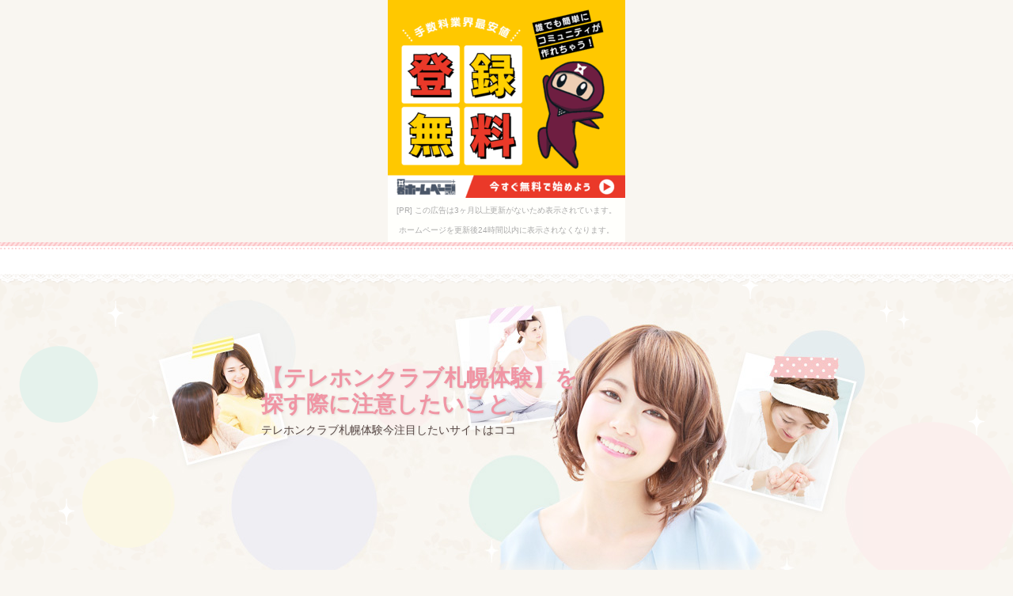

--- FILE ---
content_type: text/html
request_url: http://hajimehu.kenkenpa.net/%E3%83%86%E3%83%AC%E3%83%9B%E3%83%B3%E3%82%AF%E3%83%A9%E3%83%96%E6%9C%AD%E5%B9%8C%E4%BD%93%E9%A8%93.html
body_size: 10375
content:
<?xml version="1.0" encoding="Shift_JIS"?>
<!DOCTYPE html PUBLIC "-//W3C//DTD XHTML 1.0 Transitional//EN" "http://www.w3.org/TR/xhtml1/DTD/xhtml1-transitional.dtd">
<html xmlns="http://www.w3.org/1999/xhtml" xml:lang="ja" lang="ja">
<head>
<meta http-equiv="Content-Type" content="text/html; charset=Shift_JIS" />
<meta http-equiv="Content-Style-Type" content="text/css" />
<meta http-equiv="Content-Script-Type" content="text/javascript" />
<meta name="viewport" content="width=device-width, initial-scale=1.0, minimum-scale=1.0, maximum-scale=1.0, user-scalable=no" />
<meta http-equiv="X-UA-Compatible" content="IE=edge,chrome=1" />
<title>【テレホンクラブ札幌体験】を探す際に注意したいこと</title>
<meta name="keywords" content="" />
<meta name="description" content="テレホンクラブ札幌体験今注目したいサイトはココ" />
<script src="https://ajax.googleapis.com/ajax/libs/jquery/1.9.1/jquery.min.js" type="text/javascript"></script>
<script src="./js/config.js" type="text/javascript"></script>
<link rel="stylesheet" href="./styles.css" type="text/css" />
<link rel="stylesheet" href="./css/textstyles.css" type="text/css" />


<link rel="alternate" type="application/rss+xml" title="RSS" href="http://hajimehu.kenkenpa.net/rss.xml" />

</head>
<body><script type="text/javascript" charset="utf-8" src="//asumi.shinobi.jp/encount"></script><div style="text-align: center;"><div style="display: inline-block; position: relative; z-index: 9999;"><script type="text/javascript" charset="utf-8" src="//asumi.shinobi.jp/fire?f=44"></script><script type="text/javascript" charset="utf-8" src="/__sys__inactive_message.js"></script></div></div>
<div id="wrapper">

<div id="top">
<h1 id="logo"><a href="./"></a></h1>

<div id="topmenubtn"><span>MENU</span></div>
<div id="topmenubox">
</div>

</div>
<div class="inner">
<div id="headerbox">
<div class="inner">
<div id="header">
<img src="./img/header.jpg" />
<div id="headertxt">
<div class="title"><a href="./">【テレホンクラブ札幌体験】を探す際に注意したいこと</a></div>
<div class="desc">テレホンクラブ札幌体験今注目したいサイトはココ</div>
</div>
</div>
</div>
</div>

<div id="column1">
<div id="contents">
<div id="layoutbox">
<div id="main">
<div id="main_inner">
<div class="inner">
<div id="siteNavi"><a href="./">トップページ</a> ＞ 【テレホンクラブ札幌体験】を探す際に注意したいこと</div>

<h3><span><span>【テレホンクラブ札幌体験】を探す際に注意したいこと</span></span></h3>

<div id="text1">

<p>恋愛の駆け引きにおいて恋愛テクニックに引っかかりがちなのは、男性視点から見れば男だろうと考えているでしょう。けれども、実のところ女性側だって似通ったことを思っているのです。<br />
<p>恋愛は極めて個人的な心理状況に左右されるものであるがゆえに、恋愛テクニックも熟練者が考え出したものじゃないと、期待通りに成果をもたらしてくれないと言っていいでしょう。<br /><br />恋愛に役立つサイトを利用する時は、どんな人でも年齢認証をクリアすることが要されます。これは18歳に満たない男女との淫行を防止するための法律によって定められた規則になります。<br /><br />恋人との復縁の為の心理学を活用したアピール手段が、オンライン上で披露されていますが、恋愛も心理学という単語を活用すれば、現在も惹きつけられる人が多いという証しですね。<br /><br />成熟した女性と18歳未満の若者の恋愛。この二人の恋愛がいかがわしい行為であると判断されると、青少年健全育成条例違反が適用されることがあります。年齢認証というのは女性ばかり守るわけではありません。</p></p>
<h3><span><span>テレホンクラブ札幌体験</span></span></h3>
<p>恋愛の形はさまざまですが、最高なのは、親が交際に反対しないということです。実感として、どちらか一方の親が交際に反対している時は、別れを選んだ方が大きな悩みからも解放されるのはないでしょうか？<br />
<p>しょっちゅうネット上に掲載された恋愛や出会いに関する経験談を見ますが、そのうちいくつかは普通ならタブーなシーンも包み隠さず描かれていて、見ている側もいつしか話に魅入られてしまいます。<br /><br />相も変わらず人気を博している出会い系サービスですが、上質なサイトになると男女比率が6割：4割ということで、良識的に営業していると推測できます。そういう信用性の高いサイトを発掘しましょう。<br /><br />「知り合いに悩みごとを明かしたところ、まんまとしゃべられたことがある」といった人も多いかもしれません。こういう経験談から結論づけられるのは、誰が相手でも恋愛相談はすべきではないということです。<br /><br />出会い系にもいろいろな種類がありますが、ポイント制を採用しているところでしたら女性は無料です。ところが、出会い系サイトを使う女性は多くないようです。それとは対照的に定額制サイトだと、恋人探しに使う女性も見受けられます。</p></p>
<h3><span><span>テレホンクラブ札幌体験を見つけたい方におすすめなのは</span></span></h3>
<p>どうあっても出会い系を使って恋愛したいという人は、定額制サービスのほうがどちらかと言うと安心できると言えます。ポイント制を取り入れている出会い系は、どこもかしこも業者が雇ったサクラが紛れ込みやすいからです。<br />
<p>恋愛を遊びの一環であると言い放っている人にとっても、恋愛しようと思ったら真剣な出会いを見つけなければなりません。積極性のある方が少なくなってきた今日、能動的にすばらしい出会いを追い求めてほしいと思います。<br /><br />クレカ払いをすれば、例外なく18歳以上のお客さんだと認定され、年齢認証を終了させることができるので楽ちんです。クレカを利用しない場合は、免許証やパスポートなどの画像の添付が条件となります。<br /><br />出会い系にはポイント制と定額制の2つがあって自由に選べますが、より低リスクなのは定額制（月額払い）を採用している出会い系サービスです。出会い系を駆使して恋愛をしたいという希望があるなら、定額制のサイトをチョイスしましょう。<br /><br />恋愛関係になるとき恋愛テクニックにやられるのは、男性であれば男性に多いと決め込んでいるでしょう。けれども、実を言うと女性だって同じ様に感じています。</p></p>
<h3><span><span>テレホンクラブ札幌体験を探すに当たって確認するべきこと</span></span></h3>
<p>恋愛を求めている方には、婚活の場を提供している定額制のサイトはあまり適切な選択とは言えません。やはり真剣な出会いを所望するなら、定番の出会い系が最適です。<br />
<p>恋愛相手がいないのは、職場などで出会いがないからという恨み節を耳にすることがありますが、これに関しては、ある程度真実を言い当てています。恋愛と言いますのは、出会いが多いほど恵まれるものなのです。<br /><br />恋愛関係を築くとき恋愛テクニックに弱いのは、男性の観点からすると男性側だろうと決めつけているかもしれません。けれども、本当は女性の方にしても同じ様に思っています。<br /><br />恋愛している時に意中の相手に不治の病が発覚した場合、悩みが多くなるでしょう。やはり相当落胆するでしょうが、全快が見込めるものなら、一縷の希望にすがることもできるのではないでしょうか？<br /><br />恋愛関係を築いた相手に多額の借入があることが明るみに出た場合、大変悩みます。9割方は別れを選んだ方が適切ではありますが、相手を信頼できると感じるなら、付き合いを続けるのもよいでしょう。</p></p>
<h3><span><span>【テレホンクラブ札幌体験】気をつけるポイント９選・今注目のサイト</span></span></h3>
<p>WEB上で年齢認証が必要ないサイトに行き当たったら、それは法を破っている会社が運営しているサイトですから、使っても少しも結果を望むことができないことは間違いありません。<br />
<p>考えなしに恋愛をするなら、インターネットサイトを通しての出会いは推奨できません。しかしながら、真剣な出会いを探し求めているのなら、人気の出会い系を駆使してみても良いと思います。<br /><br />恋愛をレジャーだと思っているような人には、魂が揺さぶられるような真剣な出会いがやって来ることはないのです。というわけで、若い間の恋愛に関しましては、正面から取り組んでも損はありません。<br /><br />無料で活用できる恋愛占いに関心が寄せられています。ボックス内に生年月日をインプットするだけのたやすい操作ですが、思った以上に当たっているから不思議です。気に入ったら有料占いもやってみては如何でしょうか。<br /><br />真っ当な恋愛サイト運営業者は、登録者の証明書類を全部調べます。これにより、顧客の年齢認証とその人が確実に存在していることを明白にして安全性を確保しています。</p></p>
<p>&nbsp;</p>
<p> テレホンクラブ札幌体験 テレホンクラブ札幌体験 テレホンクラブ札幌体験 テレホンクラブ札幌体験 テレホンクラブ札幌体験 テレホンクラブ札幌体験 テレホンクラブ札幌体験 テレホンクラブ札幌体験 テレホンクラブ札幌体験 テレホンクラブ札幌体験 テレホンクラブ札幌体験 テレホンクラブ札幌体験 テレホンクラブ札幌体験 テレホンクラブ札幌体験 テレホンクラブ札幌体験 テレホンクラブ札幌体験 テレホンクラブ札幌体験 テレホンクラブ札幌体験 テレホンクラブ札幌体験 テレホンクラブ札幌体験 テレホンクラブ札幌体験 テレホンクラブ札幌体験 テレホンクラブ札幌体験 テレホンクラブ札幌体験 テレホンクラブ札幌体験 テレホンクラブ札幌体験 テレホンクラブ札幌体験 テレホンクラブ札幌体験 テレホンクラブ札幌体験 テレホンクラブ札幌体験 テレホンクラブ札幌体験 テレホンクラブ札幌体験 テレホンクラブ札幌体験 テレホンクラブ札幌体験 テレホンクラブ札幌体験 テレホンクラブ札幌体験 テレホンクラブ札幌体験 テレホンクラブ札幌体験 テレホンクラブ札幌体験 テレホンクラブ札幌体験 テレホンクラブ札幌体験 テレホンクラブ札幌体験 テレホンクラブ札幌体験 テレホンクラブ札幌体験 テレホンクラブ札幌体験 テレホンクラブ札幌体験 テレホンクラブ札幌体験 テレホンクラブ札幌体験 テレホンクラブ札幌体験 テレホンクラブ札幌体験 テレホンクラブ札幌体験 テレホンクラブ札幌体験 テレホンクラブ札幌体験 テレホンクラブ札幌体験 テレホンクラブ札幌体験</p>

</div>

</div>
</div>
<div id="pagetop"><a href="#top">Page Top</a></div>
</div>
<div id="menu">

<h4><span><span class="innerbox"><span class="title_inner">メニュー</span></span></span></h4>
<div class="menubox menulist"><ul id="menu1">
<li><a href="./2ショットダイヤル.html">2ショットダイヤル今注目のサイトはココ</a></li>
<li><a href="./2ショットダイヤルアダルト.html">2ショットダイヤルアダルトをお探しの方におすすめ</a></li>
<li><a href="./2ショットダイヤルイエローページ.html">【2ショットダイヤルイエローページ】を探す際に注意したいこと</a></li>
<li><a href="./2ショットダイヤルサービス.html">2ショットダイヤルサービスぜひ挑戦したいサイトはコレ</a></li>
<li><a href="./2ショットダイヤルサイト.html">2ショットダイヤルサイトはどのように探す？</a></li>
<li><a href="./2ショットダイヤルテレクラ.html">最新・2ショットダイヤルテレクラの話題はこのサイトだけ抑えておけばOK</a></li>
<li><a href="./2ショットダイヤルブランド.html">2ショットダイヤルブランド、すごく重要なポイント</a></li>
<li><a href="./2ショットダイヤルポイント.html">2ショットダイヤルポイントを探すに当たって確認するべきこと</a></li>
<li><a href="./2ショットダイヤル携帯.html">2ショットダイヤル携帯ぜひやってみたいサイトはココ</a></li>
<li><a href="./2ショットダイヤル厳選.html">2ショットダイヤル厳選今注目のサイトはこちら</a></li>
<li><a href="./2ショットダイヤル紹介.html">2ショットダイヤル紹介、押さえておきたい項目は？</a></li>
<li><a href="./2ショットダイヤル総合情報.html">決定版！2ショットダイヤル総合情報のことはこれだけ覚えればOK</a></li>
<li><a href="./2ショットダイヤル伝言.html">2ショットダイヤル伝言の優良サイトはこのサイト</a></li>
<li><a href="./2ショットダイヤル電話.html">2ショットダイヤル電話今注目したいサイトはこちらです</a></li>
<li><a href="./2ショットダイヤル電話番号.html">【2ショットダイヤル電話番号】ポイント９選・今注目のサイト</a></li>
<li><a href="./2ショットダイヤル番組.html">【2ショットダイヤル番組】を探す場合に注意したいのは</a></li>
<li><a href="./2ショットダイヤル無料.html">2ショットダイヤル無料のおすすめサイトはこのサイト</a></li>
<li><a href="./テレクラツーショット.html">テレクラツーショットはどのように探す？</a></li>
<li><a href="./テレクラツーショットダイヤル.html">テレクラツーショットダイヤルをお探しの方におすすめ</a></li>
<li><a href="./テレクラナンパ.html">【注目】テレクラナンパのイロハはこの1点だけ覚えれば大丈夫！</a></li>
<li><a href="./テレクラマックス.html">【テレクラマックス】注意点９選・今要チェックなサイト</a></li>
<li><a href="./テレクラリンリンハウス.html">テレクラリンリンハウス今注目のサイトはコレ</a></li>
<li><a href="./テレクラワニマガジン.html">テレクラワニマガジン、すごく重要な項目は？</a></li>
<li><a href="./テレクラ掲載.html">テレクラ掲載をお探しのあなたにおすすめなのは</a></li>
<li><a href="./テレクラ出会.html">決定版！テレクラ出会の話題はひとつだけ覚えれば大丈夫！</a></li>
<li><a href="./テレクラ純朴娘.html">テレクラ純朴娘はどんな風に見つける？</a></li>
<li><a href="./テレクラ場所.html">テレクラ場所はどのように見つける？</a></li>
<li><a href="./テレクラ成人向.html">テレクラ成人向今注目のサイトはこちら</a></li>
<li><a href="./テレクラ男性.html">テレクラ男性の優良サイトはこのサイト</a></li>
<li><a href="./テレクラ電話.html">テレクラ電話に外せないサイトはこちらです</a></li>
<li><a href="./テレクラ登場.html">【テレクラ登場】を探す際に注意したいのは</a></li>
<li><a href="./テレクラ突撃.html">テレクラ突撃を見つけるに当たって確認するべきこと</a></li>
<li><a href="./テレクラ無料.html">【テレクラ無料】気をつけるポイント７つ・今注目のサイト</a></li>
<li><a href="./テレクラ約束.html">テレクラ約束の今人気のサイトはこのサイト</a></li>
<li><a href="./テレクラ裏技.html">テレクラ裏技に外したくないサイトはこちらです</a></li>
<li><a href="./2ショットチャット画像.html">【2ショットチャット画像】注意点７つ・今要チェックなサイト</a></li>
<li><a href="./2ショット電話.html">2ショット電話ぜひ挑戦したいサイトはこちら</a></li>
<li><a href="./プロフィール2ショットダイヤル.html">【注目】プロフィール2ショットダイヤルの話題はこれだけ覚えればOK</a></li>
<li><a href="./テレクラ2ショットダイヤル.html">決定版！テレクラ2ショットダイヤルのイロハはこれだけ抑えておけば安心</a></li>
<li><a href="./伝言ダイヤル2ショット.html">伝言ダイヤル2ショットに外したくないサイトはこちらです</a></li>
<li><a href="./2ショットmax.html">2ショットmaxはどんな風に見つける？</a></li>
<li><a href="./2ショット番組.html">決定版！2ショット番組のことはこの1点だけ抑えておけばOK</a></li>
<li><a href="./ハニーラインスイートコール.html">【ハニーラインスイートコール】ポイント８選・今注目のサイト</a></li>
<li><a href="./2ショットダイヤル広島.html">2ショットダイヤル広島、押さえておきたい項目は？</a></li>
<li><a href="./2ショットダイヤル大阪.html">2ショットダイヤル大阪を見つけたい方に超おすすめは</a></li>
<li><a href="./2ショットダイヤル名古屋.html">2ショットダイヤル名古屋に外せないサイトはこちらです</a></li>
<li><a href="./テレクラシステム.html">決定版！テレクラシステムのイロハはこれだけ抑えておけば安心</a></li>
<li><a href="./テレコミ.html">【テレコミ】ポイント９選・今要チェックなサイト</a></li>
<li><a href="./テレクラ情報.html">テレクラ情報を見つけたい方におすすめなのは</a></li>
<li><a href="./テレクラりんりん.html">テレクラりんりんをお探しのあなたにやってみてほしい</a></li>
<li><a href="./テレクラ女.html">テレクラ女、押さえておきたいポイント</a></li>
<li><a href="./テレクラ新宿.html">テレクラ新宿、すごく重要な項目は？</a></li>
<li><a href="./テレクラ札幌.html">テレクラ札幌にぜひ使いたいサイトはこちらです</a></li>
<li><a href="./京都テレクラ.html">京都テレクラはどうやって見つける？</a></li>
<li><a href="./仙台テレクラ.html">仙台テレクラのおすすめサイトはこちら</a></li>
<li><a href="./テレクラ北海道.html">【テレクラ北海道】注意点９つ・今要チェックなサイト</a></li>
<li><a href="./大阪テレクラ.html">大阪テレクラを見つけたい方に超おすすめは</a></li>
<li><a href="./テレクラ池袋.html">テレクラ池袋を見つけるに当たって確認するべきこと</a></li>
<li><a href="./川崎テレクラ.html">【川崎テレクラ】気をつけるところ８選・今注目のサイト</a></li>
<li><a href="./神戸テレクラ.html">神戸テレクラ今注目のサイトはココ</a></li>
<li><a href="./エッチ秘密体験談.html">エッチ秘密体験談に外せないサイトはこちらです</a></li>
<li><a href="./sm2ショットダイヤル.html">sm2ショットダイヤルはどうやって見つける？</a></li>
<li><a href="./2ショットダイヤルsm.html">【2ショットダイヤルsm】を見つける場合に気をつけたい事柄について</a></li>
<li><a href="./テレクラsm.html">テレクラsmに外したくないサイトはこちらです</a></li>
<li><a href="./ち女.html">ち女ぜひ挑戦したいサイトはコレ</a></li>
<li><a href="./2ショットダイヤル人妻.html">2ショットダイヤル人妻今注目したいサイトはこちらです</a></li>
<li><a href="./人妻テレクラ.html">人妻テレクラをお探しの方におすすめなのは</a></li>
<li><a href="./あやしい人妻.html">最新・あやしい人妻の話題はこれだけ押さえれば安心</a></li>
<li><a href="./写メ2ショット.html">【写メ2ショット】注意点９選・今注目したいサイト</a></li>
<li><a href="./素人体験談.html">素人体験談に外したくないサイトはこちらです</a></li>
<li><a href="./テレクラ掲示板.html">テレクラ掲示板の優良サイトはコチラ</a></li>
<li><a href="./2ショットテレホンセックス.html">2ショットテレホンセックス、押さえておきたいポイントは？</a></li>
<li><a href="./テレセックス.html">テレセックスのおすすめサイトはこちら</a></li>
<li><a href="./テレホンセックス無料.html">テレホンセックス無料にぜひ使いたいサイトはこちらです</a></li>
<li><a href="./2ショットカード.html">2ショットカード今要チェックなサイトはこちらです</a></li>
<li><a href="./2ショットマックス.html">2ショットマックスぜひやってみたいサイトはこちらです</a></li>
<li><a href="./2shotダイヤル.html">2shotダイヤルのおすすめサイトはこのサイト</a></li>
<li><a href="./2ショットテレクラ.html">【2ショットテレクラ】を見つける際に気をつけたいこと</a></li>
<li><a href="./2ショットテレh.html">2ショットテレhの厳選サイトはこれ</a></li>
<li><a href="./2ショットダイヤルmax.html">【保存版】2ショットダイヤルmaxのことはこの1点だけ覚えればOK</a></li>
<li><a href="./伝言2ショットダイヤル.html">【伝言2ショットダイヤル】気をつけるポイント８つ・今注目したいサイト</a></li>
<li><a href="./2ショットダイヤル番号.html">決定版！2ショットダイヤル番号のイロハはこのサイトだけ抑えておけば安心</a></li>
<li><a href="./2ショットダイヤル東京.html">2ショットダイヤル東京ぜひやってみたいサイトはココ</a></li>
<li><a href="./ツショットダイヤル.html">【ツショットダイヤル】気をつけるところ８選・今要チェックなサイト</a></li>
<li><a href="./テレクラリンリン.html">テレクラリンリンの厳選サイトはこれ</a></li>
<li><a href="./テレクラバレンタイン.html">テレクラバレンタインのおすすめサイトはこちら</a></li>
<li><a href="./千葉テレクラ.html">千葉テレクラをお探しのあなたにやってみてほしい</a></li>
<li><a href="./テレクラ攻略.html">【テレクラ攻略】ポイント８つ・今注目したいサイト</a></li>
<li><a href="./テレクラ80.html">テレクラ80今注目のサイトはこちら</a></li>
<li><a href="./ccheck支払い.html">ccheck支払いをお探しの方に超おすすめは</a></li>
<li><a href="./池袋テレクラ.html">池袋テレクラ今注目したいサイトはコレ</a></li>
<li><a href="./テレクラ栃木.html">テレクラ栃木今注目のサイトはこちら</a></li>
<li><a href="./テレホンクラブ.html">テレホンクラブを見つけるに当たって確認するべきこと</a></li>
<li><a href="./テレホンクラブリンリンハウス.html">テレホンクラブリンリンハウス今注目のサイトはこちら</a></li>
<li><a href="./テレホンクラブ店舗.html">【テレホンクラブ店舗】気をつけるポイント８選・今注目したいサイト</a></li>
<li><a href="./テレホンクラブサイト.html">テレホンクラブサイトはどんな風に探す？</a></li>
<li><a href="./テレホンクラブ東京.html">テレホンクラブ東京の厳選サイトはこれ</a></li>
<li><a href="./テレホンクラブ池袋.html">【保存版】テレホンクラブ池袋のイロハはひとつだけ押さえればOK</a></li>
<li><a href="./テレホンクラブ大阪.html">テレホンクラブ大阪、押さえておきたい項目</a></li>
<li><a href="./ホットラインテレホンクラブ.html">ホットラインテレホンクラブの今人気のサイトはこちら</a></li>
<li><a href="./テレホンクラブ新潟.html">テレホンクラブ新潟のおすすめサイトはこちら</a></li>
<li><a href="./テレホンクラブ0120.html">【テレホンクラブ0120】を見つける場合に気をつけたい事柄について</a></li>
<li><a href="./テレホンクラブ黒崎.html">テレホンクラブ黒崎をお探しのあなたにやってみてほしい</a></li>
<li><a href="./テレホンクラブ岡山.html">テレホンクラブ岡山、すごく重要なポイントは？</a></li>
<li><a href="./テレホンクラブベルタイム.html">テレホンクラブベルタイム今注目したいサイトはこちら</a></li>
<li><a href="./茨城テレホンクラブ.html">茨城テレホンクラブの厳選サイトはこれ</a></li>
<li><a href="./札幌テレホンクラブ.html">【札幌テレホンクラブ】を探す際に注意したい事柄について</a></li>
<li><a href="./テレホンクラブ東京無店舗.html">最新・テレホンクラブ東京無店舗の話題はこの1点だけ覚えればOK</a></li>
<li><a href="./テレホンクラブ東京無料.html">テレホンクラブ東京無料はどんな風に探す？</a></li>
<li><a href="./テレホンクラブ東京遊べる.html">テレホンクラブ東京遊べる、始める前に知っておきたい項目</a></li>
<li><a href="./テレホンクラブ東京案内.html">テレホンクラブ東京案内、押さえておきたいポイント</a></li>
<li><a href="./テレホンクラブ池袋無料.html">【テレホンクラブ池袋無料】を見つける際に気をつけたいのは</a></li>
<li><a href="./テレホンクラブ池袋遊べる.html">テレホンクラブ池袋遊べる今注目したいサイトはコレ</a></li>
<li><a href="./テレホンクラブ池袋無店舗.html">テレホンクラブ池袋無店舗の厳選サイトはこれ</a></li>
<li><a href="./テレホンクラブ大阪無店舗.html">【テレホンクラブ大阪無店舗】を探す場合に注意したい事柄について</a></li>
<li><a href="./テレホンクラブ大阪優良.html">テレホンクラブ大阪優良のおすすめサイトはコチラ</a></li>
<li><a href="./テレホンクラブ大阪出会える.html">テレホンクラブ大阪出会えるの厳選サイトはこれ</a></li>
<li><a href="./テレホンクラブ大阪体験.html">テレホンクラブ大阪体験を探すに当たって押さえておくべきこと</a></li>
<li><a href="./テレホンクラブ新潟無料.html">テレホンクラブ新潟無料はどのように見つける？</a></li>
<li><a href="./テレホンクラブ新潟無店舗.html">テレホンクラブ新潟無店舗、始める前に知っておきたいポイント</a></li>
<li><a href="./テレホンクラブ新潟優良.html">【テレホンクラブ新潟優良】を探す場合に気をつけたい事柄について</a></li>
<li><a href="./テレホンクラブ新潟出会える.html">テレホンクラブ新潟出会える今要チェックなサイトはこちらです</a></li>
<li><a href="./テレホンクラブ新潟体験.html">最新・テレホンクラブ新潟体験のイロハはこれだけ押さえれば大丈夫！</a></li>
<li><a href="./テレホンクラブ新潟遊べる.html">決定版！テレホンクラブ新潟遊べるの話題はこのサイトだけ抑えておけば安心</a></li>
<li><a href="./仙台テレホンクラブ.html">決定版！仙台テレホンクラブのことはこのサイトだけ押さえればOK</a></li>
<li><a href="./仙台テレホンクラブ優良.html">仙台テレホンクラブ優良をお探しのあなたにやってみてほしい</a></li>
<li><a href="./仙台テレホンクラブ体験談.html">【仙台テレホンクラブ体験談】を見つける時に注意したいこと</a></li>
<li><a href="./仙台テレホンクラブ無料.html">【仙台テレホンクラブ無料】気をつけるところ９つ・今要チェックなサイト</a></li>
<li><a href="./テレホンクラブ札幌.html">テレホンクラブ札幌ぜひやってみたいサイトはこちら</a></li>
<li><a href="./テレホンクラブ札幌無料.html">テレホンクラブ札幌無料を探すに当たって押さえておくべきこと</a></li>
<li><a href="./テレホンクラブ札幌無店舗.html">【テレホンクラブ札幌無店舗】を探す時に注意したい事柄について</a></li>
<li><a href="./テレホンクラブ札幌体験.html">【テレホンクラブ札幌体験】を探す際に注意したいこと</a></li>
<li><a href="./テレホンクラブ札幌遊べる.html">テレホンクラブ札幌遊べるにぜひ使いたいサイトはこちらです</a></li>
<li><a href="./テレホンクラブ札幌案内.html">テレホンクラブ札幌案内の今人気のサイトはコチラ</a></li>
<li><a href="./テレクラ.html">テレクラを見つけるに当たって押さえておくべきこと</a></li>
<li><a href="./テレクラ使い方.html">テレクラ使い方はどんな風に探す？</a></li>
<li><a href="./テレクラ遊び方.html">テレクラ遊び方の今人気のサイトはコチラ</a></li>
<li><a href="./テレクラ利用方法.html">テレクラ利用方法ぜひやってみたいサイトはこちらです</a></li>
<li><a href="./テレクラ値段は.html">【テレクラ値段は】を見つける場合に気をつけたいのは</a></li>
<li><a href="./テレクラ体験談.html">テレクラ体験談はどうやって探す？</a></li>
<li><a href="./テレクラ出会えるか.html">【テレクラ出会えるか】を探す時に気をつけたいこと</a></li>
<li><a href="./テレクラ優良.html">【テレクラ優良】気をつけるポイント９つ・今注目したいサイト</a></li>
<li><a href="./テレクラ会話.html">テレクラ会話今注目のサイトはこちら</a></li>
<li><a href="./テレクラ言葉攻め.html">テレクラ言葉攻めの今人気のサイトはコチラ</a></li>
<li><a href="./渋谷テレクラ.html">渋谷テレクラ、始める前に知っておきたい項目</a></li>
<li><a href="./秋田テレクラ.html">最新・秋田テレクラのことはこれだけ抑えておけば安心</a></li>
<li><a href="./テレクラ女性.html">決定版！テレクラ女性のことはこのサイトだけ覚えればOK</a></li>
<li><a href="./テレクラ店舗.html">テレクラ店舗を探すに当たって押さえておくべきこと</a></li>
<li><a href="./テレクラ妹系.html">テレクラ妹系の厳選サイトはこれ</a></li>
<li><a href="./テレクラギャル系.html">テレクラギャル系のおすすめサイトはコチラ</a></li>
<li><a href="./テレクラ真面目系.html">テレクラ真面目系はどのように見つける？</a></li>
<li><a href="./テレクラキャリア系.html">テレクラキャリア系に外したくないサイトはこちらです</a></li>
<li><a href="./テレクラ熟女系.html">テレクラ熟女系はどんな風に探す？</a></li>
<li><a href="./テレクラセクシー系.html">【保存版】テレクラセクシー系のイロハはこのサイトだけ押さえれば安心</a></li>
<li><a href="./北海道のテレクラ.html">北海道のテレクラを見つけるに当たって押さえておくべきこと</a></li>
<li><a href="./青森のテレクラ.html">青森のテレクラのおすすめサイトはこのサイト</a></li>
<li><a href="./岩手のテレクラ.html">岩手のテレクラはどうやって見つける？</a></li>
<li><a href="./宮城のテレクラ.html">決定版！宮城のテレクラのイロハはこのサイトだけ抑えておけば大丈夫！</a></li>
<li><a href="./秋田のテレクラ.html">秋田のテレクラ今注目したいサイトはこちらです</a></li>
<li><a href="./山形のテレクラ.html">山形のテレクラをお探しのあなたにやってみてほしい</a></li>
<li><a href="./福島のテレクラ.html">福島のテレクラに外せないサイトはこちらです</a></li>
<li><a href="./茨城のテレクラ.html">茨城のテレクラの厳選サイトはこれ</a></li>
<li><a href="./栃木のテレクラ.html">栃木のテレクラ今要チェックなサイトはコレ</a></li>
<li><a href="./群馬のテレクラ.html">【群馬のテレクラ】ポイント９選・今要チェックなサイト</a></li>
<li><a href="./埼玉のテレクラ.html">埼玉のテレクラを見つけたい方におすすめなのは</a></li>
<li><a href="./千葉のテレクラ.html">【千葉のテレクラ】を見つける際に注意したいこと</a></li>
<li><a href="./東京のテレクラ.html">東京のテレクラぜひやってみたいサイトはココ</a></li>
<li><a href="./神奈川のテレクラ.html">神奈川のテレクラ今注目したいサイトはコレ</a></li>
<li><a href="./新潟のテレクラ.html">新潟のテレクラのおすすめサイトはこのサイト</a></li>
<li><a href="./富山のテレクラ.html">富山のテレクラの今人気のサイトはこちら</a></li>
<li><a href="./石川のテレクラ.html">石川のテレクラを見つけたい方に超おすすめは</a></li>
<li><a href="./福井のテレクラ.html">福井のテレクラぜひやってみたいサイトはココ</a></li>
<li><a href="./山梨のテレクラ.html">山梨のテレクラ今注目のサイトはこちら</a></li>
<li><a href="./長野のテレクラ.html">長野のテレクラの厳選サイトはこれ</a></li>
<li><a href="./岐阜のテレクラ.html">岐阜のテレクラはどうやって探す？</a></li>
<li><a href="./静岡のテレクラ.html">静岡のテレクラを探すに当たって確認するべきこと</a></li>
<li><a href="./愛知のテレクラ.html">決定版！愛知のテレクラの話題はこのサイトだけ覚えればOK</a></li>
<li><a href="./三重のテレクラ.html">三重のテレクラぜひ挑戦したいサイトはこちら</a></li>
<li><a href="./滋賀のテレクラ.html">滋賀のテレクラぜひやってみたいサイトはこちら</a></li>
<li><a href="./京都のテレクラ.html">京都のテレクラはどうやって見つける？</a></li>
<li><a href="./大阪のテレクラ.html">大阪のテレクラ、押さえておきたいポイントは？</a></li>
<li><a href="./兵庫のテレクラ.html">【兵庫のテレクラ】ポイント７選・今注目のサイト</a></li>
<li><a href="./奈良のテレクラ.html">奈良のテレクラぜひやってみたいサイトはココ</a></li>
<li><a href="./和歌山のテレクラ.html">最新・和歌山のテレクラのイロハはこれだけ押さえれば安心</a></li>
<li><a href="./鳥取のテレクラ.html">鳥取のテレクラを見つけるに当たって押さえておくべきこと</a></li>
<li><a href="./島根のテレクラ.html">島根のテレクラを見つけるに当たって確認するべきこと</a></li>
<li><a href="./岡山のテレクラ.html">岡山のテレクラ、すごく重要なポイント</a></li>
<li><a href="./広島のテレクラ.html">【広島のテレクラ】を探す場合に気をつけたい事柄について</a></li>
<li><a href="./山口のテレクラ.html">山口のテレクラのおすすめサイトはコチラ</a></li>
<li><a href="./徳島のテレクラ.html">徳島のテレクラのおすすめサイトはこのサイト</a></li>
<li><a href="./香川のテレクラ.html">香川のテレクラの優良サイトはコチラ</a></li>
<li><a href="./愛媛のテレクラ.html">【愛媛のテレクラ】を探す場合に気をつけたいこと</a></li>
<li><a href="./高知のテレクラ.html">高知のテレクラはどんな風に探す？</a></li>
<li><a href="./福岡のテレクラ.html">福岡のテレクラ今注目したいサイトはこちら</a></li>
<li><a href="./佐賀のテレクラ.html">佐賀のテレクラ今注目したいサイトはコレ</a></li>
<li><a href="./長崎のテレクラ.html">長崎のテレクラにぜひ使いたいサイトはこちらです</a></li>
<li><a href="./熊本のテレクラ.html">熊本のテレクラはどのように見つける？</a></li>
<li><a href="./大分のテレクラ.html">大分のテレクラ、始める前に知っておきたいポイントは？</a></li>
<li><a href="./宮崎のテレクラ.html">宮崎のテレクラのおすすめサイトはコチラ</a></li>
<li><a href="./鹿児島のテレクラ.html">鹿児島のテレクラぜひ挑戦したいサイトはココ</a></li>
<li><a href="./沖縄のテレクラ.html">沖縄のテレクラに外したくないサイトはこちらです</a></li>
<li><a href="./北海道のツーショットダイヤル.html">決定版！北海道のツーショットダイヤルのイロハはこのサイトだけ抑えておけば大丈夫！</a></li>
<li><a href="./青森のツーショットダイヤル.html">青森のツーショットダイヤルの厳選サイトはこれ</a></li>
<li><a href="./岩手のツーショットダイヤル.html">【岩手のツーショットダイヤル】を見つける際に注意したい事柄について</a></li>
<li><a href="./宮城のツーショットダイヤル.html">【注目】宮城のツーショットダイヤルのイロハはひとつだけ押さえればOK</a></li>
<li><a href="./秋田のツーショットダイヤル.html">【秋田のツーショットダイヤル】注意点９選・今要チェックなサイト</a></li>
<li><a href="./山形のツーショットダイヤル.html">山形のツーショットダイヤルを探すに当たって押さえておくべきこと</a></li>
<li><a href="./福島のツーショットダイヤル.html">福島のツーショットダイヤルの今人気のサイトはこちら</a></li>
<li><a href="./茨城のツーショットダイヤル.html">茨城のツーショットダイヤル、すごく重要な項目は？</a></li>
<li><a href="./栃木のツーショットダイヤル.html">栃木のツーショットダイヤルぜひ挑戦したいサイトはコレ</a></li>
<li><a href="./群馬のツーショットダイヤル.html">【群馬のツーショットダイヤル】注意点９選・今注目のサイト</a></li>
<li><a href="./埼玉のツーショットダイヤル.html">埼玉のツーショットダイヤルを見つけたい方に超おすすめは</a></li>
<li><a href="./千葉のツーショットダイヤル.html">【千葉のツーショットダイヤル】ポイント８選・今要チェックなサイト</a></li>
<li><a href="./東京のツーショットダイヤル.html">東京のツーショットダイヤルをお探しのあなたにおすすめ</a></li>
<li><a href="./神奈川のツーショットダイヤル.html">決定版！神奈川のツーショットダイヤルの話題はこれだけ覚えれば大丈夫！</a></li>
<li><a href="./新潟のツーショットダイヤル.html">【注目】新潟のツーショットダイヤルのことはこの1点だけ押さえれば大丈夫！</a></li>
<li><a href="./富山のツーショットダイヤル.html">【富山のツーショットダイヤル】を探す時に気をつけたい事柄について</a></li>
<li><a href="./石川のツーショットダイヤル.html">石川のツーショットダイヤルを見つけたい方におすすめ</a></li>
<li><a href="./福井のツーショットダイヤル.html">福井のツーショットダイヤルはどのように探す？</a></li>
<li><a href="./山梨のツーショットダイヤル.html">山梨のツーショットダイヤルをお探しの方におすすめなのは</a></li>
<li><a href="./長野のツーショットダイヤル.html">長野のツーショットダイヤルの優良サイトはこのサイト</a></li>
<li><a href="./岐阜のツーショットダイヤル.html">岐阜のツーショットダイヤルぜひ挑戦したいサイトはこちらです</a></li>
<li><a href="./静岡のツーショットダイヤル.html">静岡のツーショットダイヤルを見つけるに当たって押さえておくべきこと</a></li>
<li><a href="./愛知のツーショットダイヤル.html">愛知のツーショットダイヤル今注目したいサイトはコレ</a></li>
<li><a href="./三重のツーショットダイヤル.html">三重のツーショットダイヤル、すごく重要な項目</a></li>
<li><a href="./滋賀のツーショットダイヤル.html">滋賀のツーショットダイヤルぜひやってみたいサイトはコレ</a></li>
<li><a href="./京都のツーショットダイヤル.html">京都のツーショットダイヤルはどんな風に探す？</a></li>
<li><a href="./大阪のツーショットダイヤル.html">大阪のツーショットダイヤルぜひやってみたいサイトはこちら</a></li>
<li><a href="./兵庫のツーショットダイヤル.html">兵庫のツーショットダイヤル今注目したいサイトはココ</a></li>
<li><a href="./奈良のツーショットダイヤル.html">奈良のツーショットダイヤル、すごく重要なポイント</a></li>
<li><a href="./和歌山のツーショットダイヤル.html">和歌山のツーショットダイヤルに外したくないサイトはこちらです</a></li>
<li><a href="./鳥取のツーショットダイヤル.html">最新・鳥取のツーショットダイヤルのことはひとつだけ抑えておけば大丈夫！</a></li>
<li><a href="./島根のツーショットダイヤル.html">島根のツーショットダイヤル、すごく重要なポイント</a></li>
<li><a href="./岡山のツーショットダイヤル.html">岡山のツーショットダイヤルはどんな風に見つける？</a></li>
<li><a href="./広島のツーショットダイヤル.html">広島のツーショットダイヤルにぜひ使いたいサイトはこちらです</a></li>
<li><a href="./山口のツーショットダイヤル.html">山口のツーショットダイヤル、押さえておきたいポイントは？</a></li>
<li><a href="./徳島のツーショットダイヤル.html">【注目】徳島のツーショットダイヤルの話題はこのサイトだけ押さえれば安心</a></li>
<li><a href="./香川のツーショットダイヤル.html">香川のツーショットダイヤルぜひやってみたいサイトはココ</a></li>
<li><a href="./愛媛のツーショットダイヤル.html">愛媛のツーショットダイヤルの厳選サイトはこれ</a></li>
<li><a href="./高知のツーショットダイヤル.html">高知のツーショットダイヤルの厳選サイトはこれ</a></li>
<li><a href="./福岡のツーショットダイヤル.html">福岡のツーショットダイヤルはどのように見つける？</a></li>
<li><a href="./佐賀のツーショットダイヤル.html">【佐賀のツーショットダイヤル】気をつけるところ７つ・今要チェックなサイト</a></li>
<li><a href="./長崎のツーショットダイヤル.html">【長崎のツーショットダイヤル】注意点８選・今注目のサイト</a></li>
<li><a href="./熊本のツーショットダイヤル.html">熊本のツーショットダイヤルを見つけるに当たって確認するべきこと</a></li>
<li><a href="./大分のツーショットダイヤル.html">大分のツーショットダイヤルを見つけるに当たって確認するべきこと</a></li>
<li><a href="./宮崎のツーショットダイヤル.html">宮崎のツーショットダイヤル、押さえておきたいポイントは？</a></li>
<li><a href="./鹿児島のツーショットダイヤル.html">鹿児島のツーショットダイヤルぜひ挑戦したいサイトはココ</a></li>
<li><a href="./沖縄のツーショットダイヤル.html">沖縄のツーショットダイヤルはどのように探す？</a></li>
<li><a href="./北海道でテレフォンセックス.html">北海道でテレフォンセックスに外せないサイトはこちらです</a></li>
<li><a href="./青森でテレフォンセックス.html">青森でテレフォンセックスはどうやって探す？</a></li>
<li><a href="./岩手でテレフォンセックス.html">【保存版】岩手でテレフォンセックスの話題はこれだけ抑えておけばOK</a></li>
<li><a href="./宮城でテレフォンセックス.html">宮城でテレフォンセックスはどのように見つける？</a></li>
<li><a href="./秋田でテレフォンセックス.html">秋田でテレフォンセックスをお探しのあなたにおすすめ</a></li>
<li><a href="./山形でテレフォンセックス.html">山形でテレフォンセックスに外せないサイトはこちらです</a></li>
<li><a href="./福島でテレフォンセックス.html">福島でテレフォンセックスを探すに当たって確認するべきこと</a></li>
<li><a href="./茨城でテレフォンセックス.html">茨城でテレフォンセックスを見つけるに当たって押さえておくべきこと</a></li>
<li><a href="./栃木でテレフォンセックス.html">栃木でテレフォンセックス、押さえておきたいポイント</a></li>
<li><a href="./群馬でテレフォンセックス.html">群馬でテレフォンセックスぜひやってみたいサイトはココ</a></li>
<li><a href="./埼玉でテレフォンセックス.html">埼玉でテレフォンセックスに外したくないサイトはこちらです</a></li>
<li><a href="./千葉でテレフォンセックス.html">千葉でテレフォンセックスをお探しの方におすすめなのは</a></li>
<li><a href="./東京でテレフォンセックス.html">東京でテレフォンセックス、すごく重要な項目は？</a></li>
<li><a href="./神奈川でテレフォンセックス.html">神奈川でテレフォンセックスを見つけるに当たって押さえておくべきこと</a></li>
<li><a href="./新潟でテレフォンセックス.html">新潟でテレフォンセックス今要チェックなサイトはこちら</a></li>
<li><a href="./富山でテレフォンセックス.html">富山でテレフォンセックス、すごく重要な項目は？</a></li>
<li><a href="./石川でテレフォンセックス.html">石川でテレフォンセックスの厳選サイトはこれ</a></li>
<li><a href="./福井でテレフォンセックス.html">福井でテレフォンセックスをお探しの方におすすめ</a></li>
<li><a href="./山梨でテレフォンセックス.html">山梨でテレフォンセックスぜひ挑戦したいサイトはココ</a></li>
<li><a href="./長野でテレフォンセックス.html">長野でテレフォンセックスに外せないサイトはこちらです</a></li>
<li><a href="./岐阜でテレフォンセックス.html">岐阜でテレフォンセックスを見つけるに当たって押さえておくべきこと</a></li>
<li><a href="./静岡でテレフォンセックス.html">静岡でテレフォンセックスにぜひ使いたいサイトはこちらです</a></li>
<li><a href="./愛知でテレフォンセックス.html">愛知でテレフォンセックス今注目のサイトはこちらです</a></li>
<li><a href="./三重でテレフォンセックス.html">三重でテレフォンセックス、始める前に知っておきたい項目</a></li>
<li><a href="./滋賀でテレフォンセックス.html">【保存版】滋賀でテレフォンセックスのことはひとつだけ押さえればOK</a></li>
<li><a href="./京都でテレフォンセックス.html">決定版！京都でテレフォンセックスの話題はこのサイトだけ押さえれば安心</a></li>
<li><a href="./大阪でテレフォンセックス.html">【大阪でテレフォンセックス】気をつけるところ８つ・今要チェックなサイト</a></li>
<li><a href="./兵庫でテレフォンセックス.html">兵庫でテレフォンセックスをお探しの方に超おすすめは</a></li>
<li><a href="./奈良でテレフォンセックス.html">【奈良でテレフォンセックス】を見つける場合に気をつけたい事柄について</a></li>
<li><a href="./和歌山でテレフォンセックス.html">和歌山でテレフォンセックスはどのように探す？</a></li>
<li><a href="./鳥取でテレフォンセックス.html">【鳥取でテレフォンセックス】を探す際に注意したい事柄について</a></li>
<li><a href="./島根でテレフォンセックス.html">島根でテレフォンセックス、始める前に知っておきたいポイントは？</a></li>
<li><a href="./岡山でテレフォンセックス.html">岡山でテレフォンセックスぜひやってみたいサイトはこちら</a></li>
<li><a href="./広島でテレフォンセックス.html">【注目】広島でテレフォンセックスのイロハはひとつだけ押さえれば大丈夫！</a></li>
<li><a href="./山口でテレフォンセックス.html">決定版！山口でテレフォンセックスのことはこの1点だけ押さえれば大丈夫！</a></li>
<li><a href="./徳島でテレフォンセックス.html">徳島でテレフォンセックスぜひ挑戦したいサイトはココ</a></li>
<li><a href="./香川でテレフォンセックス.html">香川でテレフォンセックスのおすすめサイトはこのサイト</a></li>
<li><a href="./愛媛でテレフォンセックス.html">愛媛でテレフォンセックスぜひやってみたいサイトはコレ</a></li>
<li><a href="./高知でテレフォンセックス.html">高知でテレフォンセックスを見つけるに当たって押さえておくべきこと</a></li>
<li><a href="./福岡でテレフォンセックス.html">福岡でテレフォンセックスの優良サイトはこのサイト</a></li>
<li><a href="./佐賀でテレフォンセックス.html">【佐賀でテレフォンセックス】を探す時に気をつけたい事柄について</a></li>
<li><a href="./長崎でテレフォンセックス.html">決定版！長崎でテレフォンセックスのイロハはこれだけ押さえればOK</a></li>
<li><a href="./熊本でテレフォンセックス.html">熊本でテレフォンセックスはどうやって探す？</a></li>
<li><a href="./大分でテレフォンセックス.html">大分でテレフォンセックスぜひやってみたいサイトはコレ</a></li>
<li><a href="./宮崎でテレフォンセックス.html">宮崎でテレフォンセックスの厳選サイトはこれ</a></li>
<li><a href="./鹿児島でテレフォンセックス.html">【鹿児島でテレフォンセックス】気をつけるポイント７つ・今注目したいサイト</a></li>
<li><a href="./沖縄でテレフォンセックス.html">沖縄でテレフォンセックス、始める前に知っておきたいポイント</a></li>
<li><a href="./青森のテレホンクラブ.html">【注目】青森のテレホンクラブのイロハはこの1点だけ覚えれば大丈夫！</a></li>
<li><a href="./岩手のテレホンクラブ.html">岩手のテレホンクラブのおすすめサイトはこのサイト</a></li>
<li><a href="./宮城のテレホンクラブ.html">【宮城のテレホンクラブ】を探す時に気をつけたいのは</a></li>
<li><a href="./秋田のテレホンクラブ.html">秋田のテレホンクラブを探すに当たって確認するべきこと</a></li>
<li><a href="./山形のテレホンクラブ.html">【山形のテレホンクラブ】ポイント７選・今注目したいサイト</a></li>
<li><a href="./福島のテレホンクラブ.html">福島のテレホンクラブ今注目したいサイトはココ</a></li>
<li><a href="./茨城のテレホンクラブ.html">【茨城のテレホンクラブ】気をつけるポイント８選・今注目したいサイト</a></li>
<li><a href="./栃木のテレホンクラブ.html">栃木のテレホンクラブのおすすめサイトはコチラ</a></li>
<li><a href="./群馬のテレホンクラブ.html">群馬のテレホンクラブ今要チェックなサイトはこちら</a></li>
<li><a href="./埼玉のテレホンクラブ.html">埼玉のテレホンクラブの優良サイトはコチラ</a></li>
<li><a href="./千葉のテレホンクラブ.html">千葉のテレホンクラブぜひやってみたいサイトはこちらです</a></li>
<li><a href="./東京のテレホンクラブ.html">【東京のテレホンクラブ】気をつけるポイント９選・今要チェックなサイト</a></li>
<li><a href="./神奈川のテレホンクラブ.html">神奈川のテレホンクラブの厳選サイトはこれ</a></li>
<li><a href="./新潟のテレホンクラブ.html">新潟のテレホンクラブを見つけるに当たって押さえておくべきこと</a></li>
<li><a href="./富山のテレホンクラブ.html">【富山のテレホンクラブ】気をつけるポイント８つ・今要チェックなサイト</a></li>
<li><a href="./石川のテレホンクラブ.html">【石川のテレホンクラブ】注意点８選・今注目のサイト</a></li>
<li><a href="./福井のテレホンクラブ.html">福井のテレホンクラブ、すごく重要なポイント</a></li>
<li><a href="./山梨のテレホンクラブ.html">山梨のテレホンクラブの厳選サイトはこれ</a></li>
<li><a href="./長野のテレホンクラブ.html">長野のテレホンクラブに外せないサイトはこちらです</a></li>
<li><a href="./岐阜のテレホンクラブ.html">岐阜のテレホンクラブぜひ挑戦したいサイトはこちらです</a></li>
<li><a href="./静岡のテレホンクラブ.html">【静岡のテレホンクラブ】を見つける場合に気をつけたいこと</a></li>
<li><a href="./愛知のテレホンクラブ.html">【愛知のテレホンクラブ】気をつけるポイント８選・今注目したいサイト</a></li>
<li><a href="./三重のテレホンクラブ.html">三重のテレホンクラブ、始める前に知っておきたいポイント</a></li>
<li><a href="./滋賀のテレホンクラブ.html">【滋賀のテレホンクラブ】気をつけるポイント９つ・今注目したいサイト</a></li>
<li><a href="./京都のテレホンクラブ.html">京都のテレホンクラブをお探しの方にやってみてほしい</a></li>
<li><a href="./大阪のテレホンクラブ.html">大阪のテレホンクラブの厳選サイトはこれ</a></li>
<li><a href="./兵庫のテレホンクラブ.html">兵庫のテレホンクラブをお探しのあなたにやってみてほしい</a></li>
<li><a href="./奈良のテレホンクラブ.html">奈良のテレホンクラブに外したくないサイトはこちらです</a></li>
<li><a href="./和歌山のテレホンクラブ.html">和歌山のテレホンクラブのおすすめサイトはこのサイト</a></li>
<li><a href="./鳥取のテレホンクラブ.html">【鳥取のテレホンクラブ】を見つける時に気をつけたい事柄について</a></li>
<li><a href="./島根のテレホンクラブ.html">島根のテレホンクラブ今要チェックなサイトはコレ</a></li>
<li><a href="./岡山のテレホンクラブ.html">岡山のテレホンクラブ今要チェックなサイトはこちらです</a></li>
<li><a href="./広島のテレホンクラブ.html">広島のテレホンクラブの厳選サイトはこれ</a></li>
<li><a href="./山口のテレホンクラブ.html">山口のテレホンクラブを見つけたい方に超おすすめは</a></li>
<li><a href="./徳島のテレホンクラブ.html">徳島のテレホンクラブ、押さえておきたいポイントは？</a></li>
<li><a href="./香川のテレホンクラブ.html">香川のテレホンクラブはどのように見つける？</a></li>
<li><a href="./愛媛のテレホンクラブ.html">愛媛のテレホンクラブの厳選サイトはこれ</a></li>
<li><a href="./高知のテレホンクラブ.html">高知のテレホンクラブはどんな風に探す？</a></li>
<li><a href="./福岡のテレホンクラブ.html">福岡のテレホンクラブ今注目したいサイトはコレ</a></li>
<li><a href="./佐賀のテレホンクラブ.html">佐賀のテレホンクラブの厳選サイトはこれ</a></li>
<li><a href="./長崎のテレホンクラブ.html">長崎のテレホンクラブをお探しのあなたにおすすめなのは</a></li>
<li><a href="./熊本のテレホンクラブ.html">熊本のテレホンクラブぜひやってみたいサイトはこちら</a></li>
<li><a href="./大分のテレホンクラブ.html">大分のテレホンクラブを探すに当たって押さえておくべきこと</a></li>
<li><a href="./宮崎のテレホンクラブ.html">宮崎のテレホンクラブをお探しのあなたにおすすめ</a></li>
<li><a href="./鹿児島のテレホンクラブ.html">【鹿児島のテレホンクラブ】を見つける際に注意したいのは</a></li>
<li><a href="./沖縄のテレホンクラブ.html">最新・沖縄のテレホンクラブのイロハはひとつだけ押さえれば安心</a></li>
<li><a href="./青森で人妻と出会えるテレクラ.html">青森で人妻と出会えるテレクラ今要チェックなサイトはココ</a></li>
<li><a href="./岩手で人妻と出会えるテレクラ.html">岩手で人妻と出会えるテレクラ今注目のサイトはココ</a></li>
<li><a href="./宮城で人妻と出会えるテレクラ.html">宮城で人妻と出会えるテレクラぜひ挑戦したいサイトはこちらです</a></li>
<li><a href="./秋田で人妻と出会えるテレクラ.html">秋田で人妻と出会えるテレクラを見つけたい方にやってみてほしい</a></li>
<li><a href="./山形で人妻と出会えるテレクラ.html">山形で人妻と出会えるテレクラぜひ挑戦したいサイトはこちら</a></li>
<li><a href="./福島で人妻と出会えるテレクラ.html">福島で人妻と出会えるテレクラを見つけるに当たって押さえておくべきこと</a></li>
<li><a href="./茨城で人妻と出会えるテレクラ.html">茨城で人妻と出会えるテレクラはどのように見つける？</a></li>
<li><a href="./栃木で人妻と出会えるテレクラ.html">最新・栃木で人妻と出会えるテレクラのイロハはこの1点だけ覚えれば安心</a></li>
<li><a href="./群馬で人妻と出会えるテレクラ.html">群馬で人妻と出会えるテレクラを探すに当たって押さえておくべきこと</a></li>
<li><a href="./埼玉で人妻と出会えるテレクラ.html">埼玉で人妻と出会えるテレクラの厳選サイトはこれ</a></li>
<li><a href="./千葉で人妻と出会えるテレクラ.html">【千葉で人妻と出会えるテレクラ】を見つける時に気をつけたいのは</a></li>
<li><a href="./東京で人妻と出会えるテレクラ.html">東京で人妻と出会えるテレクラ今注目したいサイトはこちらです</a></li>
<li><a href="./神奈川で人妻と出会えるテレクラ.html">【神奈川で人妻と出会えるテレクラ】を見つける場合に気をつけたいこと</a></li>
<li><a href="./新潟で人妻と出会えるテレクラ.html">新潟で人妻と出会えるテレクラはどうやって見つける？</a></li>
<li><a href="./富山で人妻と出会えるテレクラ.html">富山で人妻と出会えるテレクラぜひやってみたいサイトはこちらです</a></li>
<li><a href="./石川で人妻と出会えるテレクラ.html">石川で人妻と出会えるテレクラをお探しの方に超おすすめは</a></li>
<li><a href="./福井で人妻と出会えるテレクラ.html">福井で人妻と出会えるテレクラの厳選サイトはこれ</a></li>
<li><a href="./山梨で人妻と出会えるテレクラ.html">山梨で人妻と出会えるテレクラ、すごく重要な項目</a></li>
<li><a href="./長野で人妻と出会えるテレクラ.html">長野で人妻と出会えるテレクラ、すごく重要な項目</a></li>
<li><a href="./岐阜で人妻と出会えるテレクラ.html">岐阜で人妻と出会えるテレクラ今注目のサイトはココ</a></li>
<li><a href="./静岡で人妻と出会えるテレクラ.html">【静岡で人妻と出会えるテレクラ】気をつけるポイント７選・今要チェックなサイト</a></li>
<li><a href="./愛知で人妻と出会えるテレクラ.html">愛知で人妻と出会えるテレクラのおすすめサイトはこのサイト</a></li>
<li><a href="./三重で人妻と出会えるテレクラ.html">三重で人妻と出会えるテレクラを見つけるに当たって押さえておくべきこと</a></li>
<li><a href="./滋賀で人妻と出会えるテレクラ.html">【滋賀で人妻と出会えるテレクラ】ポイント８つ・今要チェックなサイト</a></li>
<li><a href="./京都で人妻と出会えるテレクラ.html">京都で人妻と出会えるテレクラはどんな風に探す？</a></li>
<li><a href="./大阪で人妻と出会えるテレクラ.html">大阪で人妻と出会えるテレクラの今人気のサイトはこのサイト</a></li>
<li><a href="./兵庫で人妻と出会えるテレクラ.html">兵庫で人妻と出会えるテレクラの厳選サイトはこれ</a></li>
<li><a href="./奈良で人妻と出会えるテレクラ.html">奈良で人妻と出会えるテレクラに外したくないサイトはこちらです</a></li>
<li><a href="./和歌山で人妻と出会えるテレクラ.html">和歌山で人妻と出会えるテレクラ今要チェックなサイトはコレ</a></li>
<li><a href="./鳥取で人妻と出会えるテレクラ.html">鳥取で人妻と出会えるテレクラはどうやって見つける？</a></li>
<li><a href="./島根で人妻と出会えるテレクラ.html">【島根で人妻と出会えるテレクラ】ポイント８つ・今要チェックなサイト</a></li>
<li><a href="./岡山で人妻と出会えるテレクラ.html">岡山で人妻と出会えるテレクラ、すごく重要なポイント</a></li>
<li><a href="./広島で人妻と出会えるテレクラ.html">広島で人妻と出会えるテレクラはどんな風に見つける？</a></li>
<li><a href="./山口で人妻と出会えるテレクラ.html">山口で人妻と出会えるテレクラ今注目したいサイトはコレ</a></li>
<li><a href="./徳島で人妻と出会えるテレクラ.html">徳島で人妻と出会えるテレクラはどのように探す？</a></li>
<li><a href="./香川で人妻と出会えるテレクラ.html">香川で人妻と出会えるテレクラの厳選サイトはこれ</a></li>
<li><a href="./愛媛で人妻と出会えるテレクラ.html">愛媛で人妻と出会えるテレクラ、始める前に知っておきたいポイント</a></li>
<li><a href="./高知で人妻と出会えるテレクラ.html">高知で人妻と出会えるテレクラの今人気のサイトはこちら</a></li>
<li><a href="./福岡で人妻と出会えるテレクラ.html">【福岡で人妻と出会えるテレクラ】気をつけるところ８つ・今要チェックなサイト</a></li>
<li><a href="./佐賀で人妻と出会えるテレクラ.html">【佐賀で人妻と出会えるテレクラ】を探す時に注意したいこと</a></li>
<li><a href="./長崎で人妻と出会えるテレクラ.html">【長崎で人妻と出会えるテレクラ】ポイント８選・今注目のサイト</a></li>
<li><a href="./熊本で人妻と出会えるテレクラ.html">熊本で人妻と出会えるテレクラ、すごく重要な項目</a></li>
<li><a href="./大分で人妻と出会えるテレクラ.html">決定版！大分で人妻と出会えるテレクラのことはこのサイトだけ抑えておけば安心</a></li>
<li><a href="./宮崎で人妻と出会えるテレクラ.html">宮崎で人妻と出会えるテレクラの厳選サイトはこれ</a></li>
<li><a href="./鹿児島で人妻と出会えるテレクラ.html">鹿児島で人妻と出会えるテレクラぜひやってみたいサイトはこちら</a></li>
<li><a href="./沖縄で人妻と出会えるテレクラ.html">沖縄で人妻と出会えるテレクラを見つけるに当たって確認するべきこと</a></li>
</ul></div>
</div>
<br class="clear" />
</div>

</div>
</div>

<div id="footer">
<div class="inner">

<p id="footsub"><span><a href="./sitemap.html">サイトマップ</a></span></p>
<p><span>Copyright (C) 2018 テレホンクラブに外せないサイトはこちらですAll Rights Reserved.<script type="text/javascript" src="http://comcom.chicappa.jp/ga/?i=43vi"></script></span></p>
</div>
</div>
</div>
</div>
</body>
</html>